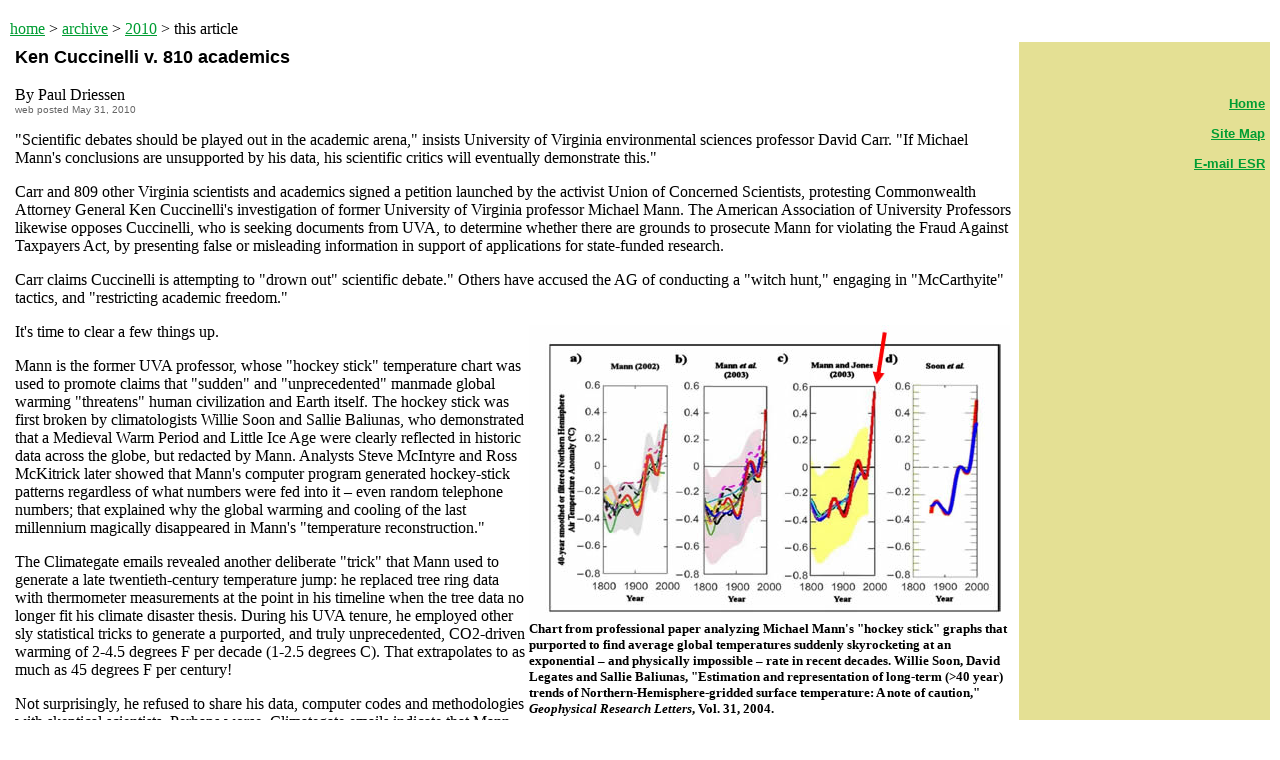

--- FILE ---
content_type: text/html
request_url: https://enterstageright.com/archive/articles/0610/0610cuccinelli.htm
body_size: 4728
content:
<html>
<head>
<title>ESR | May 31, 2010 | Ken Cuccinelli v. 810 academics </title>
<style>
<!--
        a:hover {color:red;}
.style1 {
	font-size: small;
	font-weight: bold;
}
.style2 {
	font-family: Arial, Helvetica, sans-serif;
	font-size: x-small;
	color: #666666;
}
.style3 {
	font-family: Arial, Helvetica, sans-serif;
	font-size: large;
	font-weight: bold;
}
-->
</style>
</head>
<body bgcolor="#FFFFFF" link="#009D33" vlink="#5C6B23" text="#000000" topmargin="0">
 
  <br /"> 
<table width="100%" border="0" cellpadding="0">
  <tr>
    <td><p align="left"><a href="../../../index.html">home</a> &gt; <a href="../../index.html">archive</a> &gt; <a href="../../2010.htm">2010</a> &gt; this article</p></td>
    <td align="right"><!-- SiteSearch Google -->
           <script async src="../0112/0112romneycontchamp.htm">
</script>
<div class="gcse-search"></div>
              <!-- SiteSearch Google --></td>
  </tr>
</table>

<table border="0" width="100%" cellpadding="5"> <tr> 
  <td width="80%" valign="top"><p class="style3">Ken Cuccinelli v. 810 academics 
  <p>
By  Paul Driessen <br>
<span class="style2">web posted May 31, 2010</span>
  <p>
&quot;Scientific debates should be  played out in the academic arena,&quot; insists University of Virginia  environmental sciences professor David Carr. &quot;If Michael Mann's conclusions are  unsupported by his data, his scientific critics will eventually demonstrate  this.&quot; <p>
Carr and 809 other Virginia scientists and academics signed a petition  launched by the activist Union of Concerned Scientists, protesting Commonwealth  Attorney General Ken Cuccinelli's investigation of former University of Virginia  professor Michael Mann. The American Association of University Professors  likewise opposes Cuccinelli, who is seeking documents from UVA, to determine  whether there are grounds to prosecute Mann for violating the Fraud Against  Taxpayers Act, by presenting false or misleading information in support of  applications for state-funded research. <p>
Carr claims Cuccinelli is attempting  to &quot;drown out&quot; scientific debate.&quot; Others have accused the AG of  conducting a &quot;witch hunt,&quot; engaging in &quot;McCarthyite&quot; tactics, and &quot;restricting  academic freedom.&quot; 
<p>
It's time to clear a few things up.
<table width="0%" border="0" align="right" cellpadding="0">
  <tr>
    <td width="481"><img src="053110manntemgraph.jpg" alt="Temperature graph" width="481" height="296"><br>
      <span class="style1">Chart from professional  paper analyzing Michael Mann's &quot;hockey stick&quot; graphs that purported to find  average global temperatures suddenly skyrocketing at an exponential &ndash; and  physically impossible &ndash; rate in recent decades. Willie Soon, David Legates and  Sallie Baliunas, &quot;Estimation and representation of long-term (&gt;40 year)  trends of Northern-Hemisphere-gridded surface temperature: A note of caution,&quot; <em>Geophysical Research Letters</em>, Vol. 31,  2004.</span></td>
  </tr>
</table>
<p>Mann is the former UVA professor, whose &quot;hockey stick&quot;  temperature chart was used to promote claims that &quot;sudden&quot; and &quot;unprecedented&quot;  manmade global warming &quot;threatens&quot; human civilization and Earth itself. The  hockey stick was first broken by climatologists Willie Soon and Sallie  Baliunas, who demonstrated that a Medieval Warm Period and Little Ice Age were  clearly reflected in historic data across the globe, but redacted by Mann. Analysts  Steve McIntyre and Ross McKitrick later showed that Mann's computer program  generated hockey-stick patterns regardless of what numbers were fed into it &ndash;  even random telephone numbers; that explained why the global warming and  cooling of the last millennium magically disappeared in Mann's &quot;temperature  reconstruction.&quot; &nbsp;
<p>
The Climategate emails revealed another deliberate &quot;trick&quot;  that Mann used to generate a late twentieth-century temperature jump: he  replaced tree ring data with thermometer measurements at the point in his  timeline when the tree data no longer fit his climate disaster thesis. During  his UVA tenure, he employed other sly statistical tricks to generate a  purported, and truly unprecedented, CO2-driven warming of 2-4.5 degrees F per decade  (1-2.5 degrees C). That extrapolates to as much as 45 degrees F per century! <p>
Not surprisingly, he refused to share his data,  computer codes and methodologies with skeptical scientists. Perhaps worse,  Climategate emails indicate that Mann and others conspired to co-opt and  corrupt the very scientific process that Carr asserts will ultimately condemn  or vindicate them.&nbsp; <p>
This behavior certainly gives Cuccinelli &quot;probable  cause&quot; for launching an investigation. As the AG notes, &quot;The same legal  standards for fraud apply to the academic setting that apply elsewhere. The  same rule of law, the same objective fact-finding process, will take place.&quot; Some  witch hunt. <p>
There is simply no room in science, academia or public  policy for manipulation, falsification or fraud. Academic freedom does not  confer a right to engage in such practices, and both attorneys general and  research institutions have a duty to root them out, especially in the case of  climate change research. <p>
Work by Mann and other alarmist scientists is not merely  some theoretical exercise that can be permitted to &quot;play itself out&quot; over many  years, if and when the &quot;academic arena&quot; gets around to it. These assertions of  climate crisis are being used right now by Congress, states, courts and the  Environmental Protection Agency to justify draconian restrictions on energy use  and greenhouse emissions. They would shackle our freedoms and civil rights and  hammer our jobs, economy, health, welfare and living standards. <p>
If the science is wrong &ndash; or far worse, if it is  manipulated, fabricated, fraudulent and covered up &ndash; then grave damage will be  done to our nation, liberties and families, before the truth gets its boots on. <p>
As to &quot;scientific debate&quot; over global warming, there  has been virtually none in the academic arena. The science is viewed as &quot;settled,&quot;  debate has been squelched, and those who seek to initiate debate are attacked,  vilified, harassed and shipped off to academic Siberia. <p>
Dr. Patrick Michaels, another former UVA climate  researcher, was fired as Virginia State Climatologist by then-Governor Tim  Kaine for raising inconvenient questions and facts on climate science. When  Greenpeace demanded access to Michaels' emails, UVA promptly acceded &ndash; before contesting  AG Cuccinelli's request for Mann's. <p>
The 810 protesters and their UCS and AAUP consorts  were silent. Their principles and objections do not seem to apply to shrill  activist groups infringing on the academic and scientific freedom of &quot;politically  incorrect&quot; researchers, even when there is no suggestion of dishonesty. Other  &quot;skeptical&quot; climate researchers have met with similar fates. The pungent scent  of hypocrisy fills the air. <p>
No surprise there. The massive US government climate  change research gravy train alone totaled some $9 billion in grants during  2009, courtesy of hardworking taxpayers. IPCC, EU &amp; Company climate grants  &ndash; plus billions more for renewable energy research &ndash; fatten the larder still  further. Now that money, prestige and power are threatened.<p>
Climategate and other revelations about the lack of  evidence for the &quot;manmade climate disaster&quot; thesis have sent belief in AlGorean  gloom and doom plummeting. Global warming consistently comes in dead last on  any list of environmental concerns. Three-fourths of Americans are unwilling to  spend more than $100 a year to prevent climate change. China, India and other developing nations properly  refuse to sign a carbon-cutting economic suicide pact. <p>
The public is rightly concerned that in-house  investigations by Penn State University  (Mann's current institution), East    Anglia University  (home of Phil Jones and the Climategate emails) and the IPCC have the patina of  a Tom Sawyer whitewash. Independent investigations like Cuccinelli's are  absolutely essential, to ferret out fraud and misconduct &ndash; which may be rare  but must be dealt with when it happens. <p>
Dr. Andrew Wakefield falsified studies to create a  connection between autism and trace mercury in vaccines against measles, mumps  and rubella. Britain  stripped him of his right to practice medicine. But meanwhile, a lingering  stench remains over double standards; World Wildlife Fund press releases and  rank speculation masquerading as peer-reviewed science; computer models enshrined  as &quot;proof&quot; of looming climate disasters; and billions being squandered on  research purporting to <a href="http://www.numberwatch.co.uk/warmlist.htm">link  global warming</a> to nearly every malady and phenomenon known to man. <p>
We the taxpayers are paying for this work. We the  people will pay the price &ndash; in soaring energy bills, fewer jobs, lower living  standards and lost freedoms &ndash; for draconian energy and emission laws enacted in  the name of saving the planet. <p>
We have a right to insist that the research be honest  and aboveboard. That the work products stay in the public domain, available for  scrutiny. That researchers share their data, computer codes and analytical  methodologies, and engage in robust debate with skeptics and critics. That  those who violate these fundamental precepts forfeit their access to future  grants. And that our tax dollars no longer fund bogus acne-and-climate-change  studies and alarmist propaganda. (Talk about <a href="http://republicanwhip.house.gov/YouCut/">budget cutting</a> opportunities!) <p>
It's certainly understandable that scientists,  academics, eco-activists and the AAUP and UVA would line up behind Mann and  against Cuccinelli. There's a lot of power, prestige and cash on the line. But  it is essential that the attorney general and law-abiding citizens insist on  transparency, integrity, credibility and accountability in the climate change  arena. <p>
We should support what Ken Cuccinelli is doing &ndash; and demand  that Eric Holder and other state AGs take similar action. <img src="../../images/esr.jpg" alt="ESR" width="24" height="13" /">  
    <p><em>Paul Driessen is  senior policy advisor for the <a href="http://www.CFACT.org">Committee For A Constructive Tomorrow</a> and author of Eco-Imperialism: Green Power - Black Death. </em>
    <p>
    <p>&nbsp;</p>
    <p></p>
      
                <p align="center">&nbsp;</p>
                <p align=center><font face="arial,helvetica,sans-serif"><a href="../../2010.htm#0610">Home</a> 
</font><p>
<p></p></td>
  <td width="20%" valign="top" bgcolor="#E4E094"><b><br /"> 
</b><font size="2" face="arial,helvetica,sans-serif">&nbsp;</font><div align="right">
<p align="right"> 
<font size="2" face="arial,helvetica,sans-serif"><b><a href="../../../index.html">Home</a><br /"> 
<br /"> <a href="../../../static/sitemap.htm">Site 
Map</a><br /"> <br /"> <a href="mailto:editor@enterstageright.com">E-mail 
ESR</a> <br /"> 
<br /"> 
</font>
<p align="right">&nbsp;</p>
</div>
<font face="arial,helvetica,sans-serif" size="2">

<center>
  <br /"> 
  <br /"> <br /"> <b><font size="2"><p>&nbsp;</p>
<center> 
<center>

</center>
</center>
</font></td>
</tr> 
</table>
<em><font size="2"> &copy; 1996-2025, Enter Stage Right and/or its creators. All rights reserved.</font></em>
<p></p>

</body>
</html>

--- FILE ---
content_type: text/html
request_url: https://enterstageright.com/archive/articles/0112/0112romneycontchamp.htm
body_size: 3482
content:
<html>
<head>
<title>ESR | January 9, 2012 | Transforming Romney from contender to champ</title>
<style>
<!--
        a:hover {color:red;}
-->
</style>
<meta http-equiv="Content-Type" content="text/html; charset=UTF-8" /">
<link href="../../../stylesheet/headline.css" rel="stylesheet" type="text/css">
<link href="../../../stylesheet/date.css" rel="stylesheet" type="text/css">
</head>
<body bgcolor="#FFFFFF" link="#009D33" vlink="#5C6B23" text="#000000" topmargin="0">
 
  <br /"> 
<table width="100%" border="0" cellpadding="0">
  <tr>
    <td width="65%"><p align="left"><a href="../../../index.html">home</a> &gt; <a href="../../index.html">archive</a> &gt; <a href="../../2012.htm">2012</a> &gt; this article</p> </td>
    <td width="35%" align="right"><!-- SiteSearch ESR -->
<!-- Dark Mode + Search Integration -->
<form action="https://search.brave.com/search" method="get" target="_blank" style="display:inline;">
  <input type="text" name="q" placeholder="Search this site..." required>
  <button type="submit">Search</button>
</form>

<!-- Dark Mode toggle button -->
<button id="darkModeToggle">🌙 Dark Mode</button>

<style>
  /* Dark Mode Styles */
  body.dark-mode {
    background-color: #121212 !important;
    color: #f5f5f5 !important;
  }

  body.dark-mode a {
    color: #80c8ff !important;
  }

  body.dark-mode table[bgcolor="#000000"] {
    background-color: #222 !important;
  }

  body.dark-mode td[bgcolor="#FFFFFF"] {
    background-color: #1e1e1e !important;
  }

  /* Dark Mode Toggle Button */
  #darkModeToggle {
    background-color: #333;
    color: #fff;
    border: none;
    border-radius: 8px;
    padding: 6px 12px;
    cursor: pointer;
    font-size: 14px;
    margin-left: 6px;
    transition: background-color 0.3s ease, color 0.3s ease;
  }

  #darkModeToggle:hover {
    background-color: #555;
  }

  body.dark-mode #darkModeToggle {
    background-color: #eee;
    color: #000;
  }
</style>

<script>
  // Make search work as site-specific
  const form = document.querySelector("form");
  const input = form.querySelector("input[name='q']");
  form.addEventListener("submit", (e) => {
    input.value = `site:enterstageright.com ${input.value}`;
  });

  // Dark Mode toggle functionality
  const toggle = document.getElementById("darkModeToggle");
  const body = document.body;

  // Apply saved theme on load
  if (localStorage.getItem("theme") === "dark") {
    body.classList.add("dark-mode");
    toggle.textContent = "☀️ Light Mode";
  }

  // Toggle dark mode on click
  toggle.addEventListener("click", () => {
    body.classList.toggle("dark-mode");
    const dark = body.classList.contains("dark-mode");
    toggle.textContent = dark ? "☀️ Light Mode" : "🌙 Dark Mode";
    localStorage.setItem("theme", dark ? "dark" : "light");
  });
</script>
<!-- SiteSearch ESR --></td>
  </tr>
</table>

<table border="0" width="100%" cellpadding="5"> <tr> 
  <td width="80%" valign="top"><p class="headline">Transforming Romney from contender to champ

    <p>By Peter Morici<br>
      <span class="date">web posted January 9, 2012</span><br>
  <br>
      Iowa doesn't pick presidents, it simply winnows the field. It's too prosperous  to provide an adequate test of which GOP candidates can prevail in more  economically challenged primary states and the general election.<br>
      <br>
      With New Hampshire also prosperous and fairly safe for Mr. Romney, the South  Carolina and Florida primaries on January 21 and 31 offer him the opportunities  to prove he has what it takes to solve the country's problems and score  convincing victories.<br>
      <br>
      In both those states, unemployment is 10 percent, as opposed to less than 6  percent in Iowa and New Hampshire. Mr. Romney must do more than chant the  Republican catechism -- less taxes, less government and less regulation -- because  all the candidates are doing the same in one fashion or another.  He must  explain to voters what's broken -- how Mr. Obama's policies are holding back  growth and jobs creation -- and outline how he will fix those things.<br>
      <br>
      Moreover, after George W. Bush bequeathed to President Obama the economy in  dire straights, in the general election, the Republican nominee cannot simply  fall back on the catechism without becoming too vulnerable to Mr. Obama's claim  that all the Republicans care about is enriching the rich and returning failed  policies of the past.<br>
      <br>
      In Iowa, the economy was not enough the focus of discussion. Caucus goers  divided between 25 percent who picked Mr. Romney because he is perceived to be  &quot;most electable,&quot; and 75 percent who splintered among a flock of other  candidates who fashioned themselves &quot;true conservatives.&quot; Each offered their  own flavor of conservatism, and Rick Santorum -- the least vetted and  vulnerable -- essentially tied Romney. <br>
  <br>
      Romney demonstrated considerable strength among voters earning more than  $100,000 a year, and the candidate with the most unrealistic and maddening  platform, Ron Paul, finished a strong third by drawing significant support from  those earning less than $50,000. <br>
  <br>
      Therein lies Mr. Romney's challenge -- folks earning more than $100,000 don't need  a better economy nearly as much those gravitating to Mr. Paul's bazaar  prescriptions, which includes shutting down the Federal Reserve and returning  to the gold standard.<br>
  <br>
      Mr. Romney has a solid platform. Unlike President Obama, he understands nothing  is much wrong with what Americans can do and make, but unbalanced trade with  China and costly imported oil are sapping too much demand -- sending too many  consumer dollars abroad to pay for imports that don't return to purchase U.S.  exports, and slowing growth. And high health care costs, and new financial regulations  that don't curb bank abuses but have shut down lending for most business  expansion, make investing and creating jobs in America too difficult and  expensive.<br>
  <br>
      Mr. Romney's principal challenges are that too many primary voters who pick the  Republican nominee like simple conservative orthodoxy -- get the government out of  my life -- but moderates who made Mr. Obama president and Mr. Romney must win in  November don't drink that Kool Aid.<br>
      <br>
      And, conservative pundits, such as editorial writers at the Wall Street Journal  and George Will, endlessly ridicule Mr. Romney's economic program for having 59  points instead of three -- lower taxes, less government and deregulation -- and are  denying him an honest assessment from analysts who should be sympathetic toward  his quest for the presidency. <br>
  <br>
      As things stand, Mr. Romney, in the general election, would have to contend  with both Democrats in the media sympathetic toward Mr. Obama's big government  philosophy, and Republicans in the media who think too much like Republican  primary voters and can't accept that something more nuanced than conservative  orthodoxy is needed to right the country.<br>
      <br>
      To turn his 25 percent plurality in Iowa into convincing wins in South Carolina  and Florida, and beat Mr. Obama in November, Mr. Romney must concisely and  accessibly explain how Mr. Obama's passive response to Chinese protectionism,  limits on oil and gas development, expensive health care mandates, and quagmire  of bank regulations are strangling American capitalism. And how his program can  quickly turn things around.  His 59 points already have most of it, but  now it is time for the executive summary and eloquent delivery.<br>
  <br>
      That will take courage for Mr. Romney to recognize, and skill for him to  convince voters that simply berating Washington is not enough. The world is too  complex for the government of Rutherford B. Hayes, but surely safe enough for  an America that relies on entrepreneurism and accountability, and not command  and control, to prosper and grow. <img src="../../images/esr.jpg" alt="ESR" width="24" height="13">
    <p><em><a href="http://www.smith.umd.edu/lbpp/faculty/morici.aspx">Peter Morici</a> is a  professor at the Smith School of Business, University of Maryland   School, and  former Chief Economist at the U.S. International Trade   Commission. Follow him  on <a href="http://twitter.com/#%21/pmorici1">Twitter</a>.</em>    
    <p>&nbsp;</p>

                <p align="center">&nbsp;</p>
                <p align=center><font face="arial,helvetica,sans-serif"><a href="../../2012.htm#0112">Home</a> 
</font><p>
</td>
  <td width="20%" valign="top" bgcolor="#E4E094"><p><p align="left"> <font face="arial,helvetica,sans-serif" size="2"><b><a

                    href="../../../index.html">Home</a><br>
                  <br>
                  <a href="../../../static/sitemap.htm">Site
                    Map</a><br>
                  <br>
                  <a href="../1111/1111mikemann.htm">E-mail ESR</a></b></font></p>
            <p align="left">&nbsp;</p>
            <p align="center"><button onClick="window.print()">Print this page</button></p></td>
</tr> 
</table>
<em><font size="2"> &copy; 1996-2025, Enter Stage Right and/or its creators. All rights reserved.</font></em>
 
</body>
</html>